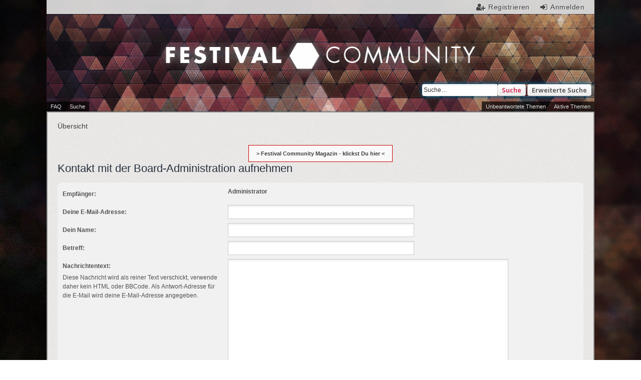

--- FILE ---
content_type: text/html; charset=UTF-8
request_url: https://www.festival-community.net/memberlist.php?mode=contactadmin&sid=859f492d40e3c3298345875aaad3cd34
body_size: 4464
content:
<!DOCTYPE html>
<html dir="ltr" lang="de">
<head>
<meta charset="utf-8" />
<meta name="viewport" content="width=device-width, initial-scale=1" />
	<meta name="robots" content="index, follow" />

        <link href="./mobiquo/smartbanner/manifest.json" rel="manifest">
        
        <meta name="apple-itunes-app" content="app-id=307880732, affiliate-data=at=10lR7C, app-argument=tapatalk://www.festival-community.net/?ttfid=1375340" />
        
<title>Festival Community - E-Mail senden</title>

	<link rel="alternate" type="application/atom+xml" title="Feed - Festival Community" href="/feed?sid=9c87a6aeb4d8794e617592b53372d398">		<link rel="alternate" type="application/atom+xml" title="Feed - Alle Foren" href="/feed?sid=9c87a6aeb4d8794e617592b53372d398?mode=forums">	<link rel="alternate" type="application/atom+xml" title="Feed - Neue Themen" href="/feed?sid=9c87a6aeb4d8794e617592b53372d398?mode=topics">	<link rel="alternate" type="application/atom+xml" title="Feed - Aktive Themen" href="/feed?sid=9c87a6aeb4d8794e617592b53372d398?mode=topics_active">			

<!--
	phpBB style name: we_universal
	Based on style:   prosilver (this is the default phpBB3 style)
	Original author:  Tom Beddard ( http://www.subBlue.com/ )
	Modified by:      INVENTEA ( https://inventea.com/ )
-->

<script>
	WebFontConfig = {
		google: {
			families: ['Open+Sans:600:cyrillic-ext,latin,greek-ext,greek,vietnamese,latin-ext,cyrillic']
		}
	};

	(function(d) {
		var wf = d.createElement('script'), s = d.scripts[0];
		wf.src = 'https://ajax.googleapis.com/ajax/libs/webfont/1.5.18/webfont.js';
		wf.async = true;
		s.parentNode.insertBefore(wf, s);
	})(document);
</script>

<link href="./styles/prosilver/theme/stylesheet.css?assets_version=220" rel="stylesheet">
<link href="./styles/we_universal/theme/stylesheet.css?assets_version=220" rel="stylesheet">
<link href="./styles/prosilver/theme/responsive.css?assets_version=220" rel="stylesheet" media="all and (max-width: 700px), all and (max-device-width: 700px)">
<link href="./styles/we_universal/theme/responsive.css?assets_version=220" rel="stylesheet" media="all and (max-width: 700px), all and (max-device-width: 700px)">
<link rel="stylesheet" href="https://maxcdn.bootstrapcdn.com/font-awesome/4.7.0/css/font-awesome.min.css">
	<link rel="shortcut icon" type="image/x-icon" href="./images/favicon.ico">
	<link rel="apple-touch-icon-precomposed" href="./images/apple-touch-icon-57x57-precomposed.png">
	<link rel="apple-touch-icon-precomposed" sizes="72x72" href="./images/apple-touch-icon-72x72-precomposed.png">
	<link rel="apple-touch-icon-precomposed" sizes="114x114" href="./images/apple-touch-icon-114x114-precomposed.png">
	<link rel="apple-touch-icon-precomposed" sizes="144x144" href="./images/apple-touch-icon-144x144-precomposed.png">
	<link rel="apple-touch-icon-precomposed" sizes="180x180" href="./images/apple-touch-icon-180x180-precomposed.png">
	<meta name="msapplication-TileImage" content="./mstile-144x144.png">


<!--[if lte IE 9]>
	<link href="./styles/prosilver/theme/tweaks.css?assets_version=220" rel="stylesheet">
<![endif]-->

<style type="text/css">
    .mention {
        color: #ff0000;
    }
</style>

<link href="./ext/ongray/modernpninfo/styles/prosilver/theme/modernpninfo.css?assets_version=220" rel="stylesheet" media="screen" />
<link href="./ext/paul999/mention/styles/all/theme/mention.css?assets_version=220" rel="stylesheet" media="screen" />
<link href="./ext/rmcgirr83/elonw/styles/all/theme/elonw.css?assets_version=220" rel="stylesheet" media="screen" />
<link href="./ext/vse/abbc3/styles/all/theme/abbc3_common.min.css?assets_version=220" rel="stylesheet" media="screen" />


					<!-- Global site tag (gtag.js) - Google Analytics -->
		<script async src="https://www.googletagmanager.com/gtag/js?id=UA-12744005-29"></script>
		<script>
			window.dataLayer = window.dataLayer || [];
			function gtag(){dataLayer.push(arguments);}
			gtag('js', new Date());

			gtag('config', 'UA-12744005-29', {'anonymize_ip': true,});
		</script>
	
<!--[if lt IE 9]>
	<script type="text/javascript" src="./styles/we_universal/template/html5shiv.min.js"></script>
<![endif]-->

</head>
<body id="phpbb" class="nojs notouch section-memberlist ltr  logged-out">

<script type="text/javascript">
(function () {
  var span = document.createElement('span');
  
  span.className = 'fa';
  span.style.display = 'none';
  document.body.insertBefore(span, document.body.firstChild);
  
  function css(element, property) {
    return window.getComputedStyle(element, null).getPropertyValue(property);
  }
  
  if ((css(span, 'font-family')) !== 'FontAwesome') {
    var headHTML = document.head.innerHTML;
    headHTML += '<link href="https://cdnjs.cloudflare.com/ajax/libs/font-awesome/4.6.3/css/font-awesome.min.css" rel="stylesheet">';
    document.head.innerHTML = headHTML;
  }
  document.body.removeChild(span);
})();
</script>

<div id="wrap">
	<a id="top" class="anchor" accesskey="t"></a>

	<div class="inventea-headerbar">
		<nav class="inventea-wrapper inventea-userbar">
			<div class="dropdown-container hidden inventea-mobile-dropdown-menu">
    <a href="#" class="dropdown-trigger inventea-toggle"><i class="fa fa-bars"></i></a>
    <div class="dropdown hidden">
        <div class="pointer"><div class="pointer-inner"></div></div>
        <ul class="dropdown-contents" role="menubar">
                        <li><a href="./index.php?sid=9c87a6aeb4d8794e617592b53372d398" role="menuitem"><i class="fa fa-fw fa-home"></i> Übersicht</a></li>

            
            <li><a href="/help/faq?sid=9c87a6aeb4d8794e617592b53372d398" role="menuitem"><i class="fa fa-fw fa-info-circle"></i> FAQ</a></li>

            
                            <li><a href="./search.php?sid=9c87a6aeb4d8794e617592b53372d398" role="menuitem"><i class="fa fa-fw fa-search"></i> Suche</a></li>
                                                                <li><a href="./search.php?search_id=unanswered&amp;sid=9c87a6aeb4d8794e617592b53372d398" role="menuitem"><i class="fa fa-fw fa-comment-o"></i> Unbeantwortete Themen</a></li>
                <li><a href="./search.php?search_id=active_topics&amp;sid=9c87a6aeb4d8794e617592b53372d398" role="menuitem"><i class="fa fa-fw fa-check-circle-o"></i> Aktive Themen</a></li>
            
            
                                                        
                        
                    </ul>
    </div>
</div>

					
			<ul class="linklist bulletin inventea-user-menu" role="menubar">
									<li class="small-icon icon-logout rightside" data-skip-responsive="true"><a href="./ucp.php?mode=login&amp;sid=9c87a6aeb4d8794e617592b53372d398" title="Anmelden" accesskey="x" role="menuitem">Anmelden</a></li>
											<li class="small-icon icon-register rightside" data-skip-responsive="true"><a href="./ucp.php?mode=register&amp;sid=9c87a6aeb4d8794e617592b53372d398" role="menuitem">Registrieren</a></li>
																	</ul>
		</nav>
						<div id="search-box" class="search-box search-header" role="search">
				<form action="./search.php?sid=9c87a6aeb4d8794e617592b53372d398" method="get" id="search">
				<fieldset>
					<input name="keywords" id="keywords" type="search" maxlength="128" title="Suche nach Wörtern" class="inputbox search tiny" size="20" value="" placeholder="Suche…" />
					<button class="button icon-button search-icon" type="submit" title="Suche">Suche</button>
					<a href="./search.php?sid=9c87a6aeb4d8794e617592b53372d398" class="button icon-button search-adv-icon" title="Erweiterte Suche">Erweiterte Suche</a>
					<input type="hidden" name="sid" value="9c87a6aeb4d8794e617592b53372d398" />

				</fieldset>
				</form>
			</div>
				</div>

	<header class="inventea-header">
		<div class="inventea-dashboard" role="banner">
						<nav role="navigation">
	<div class="inventea-posts-menu">
		<ul class="inventea-menu" role="menubar">
			
																			<li><a href="./search.php?search_id=unanswered&amp;sid=9c87a6aeb4d8794e617592b53372d398" role="menuitem">Unbeantwortete Themen</a></li>
				<li><a href="./search.php?search_id=active_topics&amp;sid=9c87a6aeb4d8794e617592b53372d398" role="menuitem">Aktive Themen</a></li>
			
					</ul>
	</div>

	<div class="inventea-forum-menu">
		<ul class="inventea-menu" role="menubar">
			
			<li><a href="/help/faq?sid=9c87a6aeb4d8794e617592b53372d398" rel="help" title="Häufig gestellte Fragen" role="menuitem">FAQ</a></li>
			<li><a href="./search.php?sid=9c87a6aeb4d8794e617592b53372d398" role="menuitem">Suche</a></li>
														
						
					</ul>
	</div>
</nav>

			<div class="inventea-sitename">
				<h1><a href="./index.php?sid=9c87a6aeb4d8794e617592b53372d398" title="Übersicht">Festival Community</a></h1>
				<!--<span>Musik im Herzen, Dosenbier im Arm und kilogrammweise Liebe.</span>-->
			</div>
		</div>
	</header>

	<div class="inventea-wrapper inventea-content" role="main">
		
		<ul id="nav-breadcrumbs" class="linklist navlinks" role="menubar">
			
									<li class="small-icon breadcrumbs">
												<span class="crumb" itemtype="http://data-vocabulary.org/Breadcrumb" itemscope=""><a href="./index.php?sid=9c87a6aeb4d8794e617592b53372d398" accesskey="h" data-navbar-reference="index" itemprop="url"><span itemprop="title">Übersicht</span></a></span>
											</li>
					</ul>
		<div style="font-weight: 700; text-align: center"><a style="background: #f9f9f9; padding: 10px 15px; border: 1px solid #cc0000;" href="https://magazin.festival-community.net" target="_blank" > > Festival Community Magazin - klickst Du hier < </a> </div>

		
		

<h2 class="titlespace">Kontakt mit der Board-Administration aufnehmen</h2>

<form method="post" action="./memberlist.php?mode=contactadmin&amp;sid=9c87a6aeb4d8794e617592b53372d398" id="post">

	
	<div class="panel">
		<div class="inner">
	<div class="content">

				<fieldset class="fields2">
					<dl>
				<dt><label>Empfänger:</label></dt>
				<dd><strong>Administrator</strong></dd>
			</dl>
						<dl>
				<dt><label for="email">Deine E-Mail-Adresse:</label></dt>
				<dd><input class="inputbox autowidth" type="text" name="email" id="email" size="50" maxlength="100" tabindex="1" value="" /></dd>
			</dl>
			<dl>
				<dt><label for="name">Dein Name:</label></dt>
				<dd><input class="inputbox autowidth" type="text" name="name" id="name" size="50" tabindex="2" value="" /></dd>
			</dl>
						<dl>
				<dt><label for="subject">Betreff:</label></dt>
				<dd><input class="inputbox autowidth" type="text" name="subject" id="subject" size="50" tabindex="3" value="" /></dd>
			</dl>
				<dl>
			<dt><label for="message">Nachrichtentext:</label><br />
			<span>Diese Nachricht wird als reiner Text verschickt, verwende daher kein HTML oder BBCode. Als Antwort-Adresse für die E-Mail wird deine E-Mail-Adresse angegeben.</span></dt>
			<dd><textarea class="inputbox" name="message" id="message" rows="15" cols="76" tabindex="4"></textarea></dd>
		</dl>
				</fieldset>
	</div>

	</div>
</div>

<div class="panel">
	<div class="inner">
	<div class="content">
		<fieldset class="submit-buttons">
			<input type="submit" tabindex="6" name="submit" class="button1" value="E-Mail senden" />
		</fieldset>
	</div>
	</div>
<input type="hidden" name="creation_time" value="1768685048" />
<input type="hidden" name="form_token" value="99c09fd745b8b56e88f990ab1215094a74c6eed6" />

</div>

</form>

					</div>

	<div class="inventea-footer-wrapper">
		<div class="inventea-footer" role="contentinfo">
			<nav role="navigation">
	<ul id="nav-footer" class="linklist" role="menubar">
		<li class="small-icon breadcrumbs">
									<span class="crumb"><a href="./index.php?sid=9c87a6aeb4d8794e617592b53372d398" data-navbar-reference="index">Übersicht</a></span>
					</li>

						<li class="small-icon" data-last-responsive="true"><a href="./memberlist.php?mode=contactadmin&amp;sid=9c87a6aeb4d8794e617592b53372d398" role="menuitem">Kontakt</a></li>
				
		<li class="small-icon"><a href="./ucp.php?mode=delete_cookies&amp;sid=9c87a6aeb4d8794e617592b53372d398" data-ajax="true" data-refresh="true" role="menuitem">Alle Cookies löschen</a></li>
				<li>Alle Zeiten sind <span title="Europa/Berlin">UTC+01:00</span></li>
		<li data-last-responsive="true" class="rightside">
	<a href="/basicstats/?sid=9c87a6aeb4d8794e617592b53372d398" title="Basis Statistiken" role="menuitem">
		<i class="icon fa-bar-chart fa-fw" aria-hidden="true"></i><span>Basis Statistiken</span>
	</a>
</li>
	</ul>
</nav>

			<footer class="inventea-credits">
								Powered by <a href="https://www.phpbb.com/">phpBB</a>&reg; Forum Software &copy; phpBB Limited<br />
				Deutsche Übersetzung durch <a href="https://www.phpbb.de/">phpBB.de</a><br />				Style we_universal created by <a href="https://inventea.com/" title="phpBB styles, HTML5 &amp; CSS3 templates">INVENTEA</a>
											</footer>
		</div>
	</div>

	<div id="darkenwrapper" data-ajax-error-title="AJAX-Fehler" data-ajax-error-text="Bei der Verarbeitung deiner Anfrage ist ein Fehler aufgetreten." data-ajax-error-text-abort="Der Benutzer hat die Anfrage abgebrochen." data-ajax-error-text-timeout="Bei deiner Anfrage ist eine Zeitüberschreitung aufgetreten. Bitte versuche es erneut." data-ajax-error-text-parsererror="Bei deiner Anfrage ist etwas falsch gelaufen und der Server hat eine ungültige Antwort zurückgegeben.">
		<div id="darken">&nbsp;</div>
	</div>

	<div id="phpbb_alert" class="phpbb_alert" data-l-err="Fehler" data-l-timeout-processing-req="Bei der Anfrage ist eine Zeitüberschreitung aufgetreten.">
		<a href="#" class="alert_close"></a>
		<h3 class="alert_title">&nbsp;</h3><p class="alert_text"></p>
	</div>
	<div id="phpbb_confirm" class="phpbb_alert">
		<a href="#" class="alert_close"></a>
		<div class="alert_text"></div>
	</div>

	</div>

<script type="text/javascript" src="//ajax.googleapis.com/ajax/libs/jquery/1.12.4/jquery.min.js"></script>
<script type="text/javascript">window.jQuery || document.write('\x3Cscript src="./assets/javascript/jquery.min.js?assets_version=220">\x3C/script>');</script><script type="text/javascript" src="./assets/javascript/core.js?assets_version=220"></script>

<script>
		var elonw_title = "Opens\u0020in\u0020new\u0020window";
</script>
<script>
(function($) {  // Avoid conflicts with other libraries

'use strict';

	phpbb.addAjaxCallback('reporttosfs', function(data) {
		if (data.postid !== "undefined") {
			$('#sfs' + data.postid).hide();
			phpbb.closeDarkenWrapper(5000);
		}
	});

})(jQuery);
</script>
<script src="./ext/ongray/modernpninfo/styles/prosilver/template/modernpninfo.js?assets_version=220"></script>
<script src="./styles/prosilver/template/forum_fn.js?assets_version=220"></script>
<script src="./styles/prosilver/template/ajax.js?assets_version=220"></script>
<script src="./ext/rmcgirr83/elonw/styles/all/template/js/elonw.js?assets_version=220"></script>
<script src="./ext/vse/abbc3/styles/all/template/js/abbc3.min.js?assets_version=220"></script>



</body>
</html>


--- FILE ---
content_type: text/css
request_url: https://www.festival-community.net/styles/we_universal/theme/custom.css
body_size: -123
content:
.mention {
  color: #b72439  !important;
}

/* Stop Forum Spam */
.cp-main.ucp-main .post ul.post-buttons li:first-child {
  display: none;
}